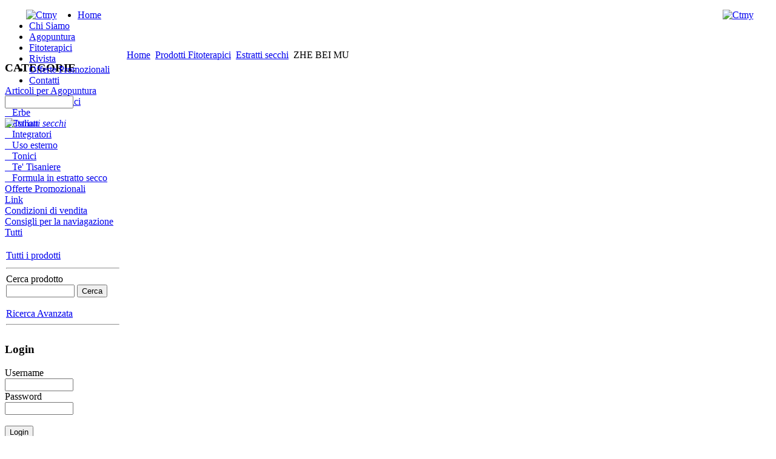

--- FILE ---
content_type: text/html; charset=utf-8
request_url: http://www.ctmy.it/index.php?page=shop.product_details&category_id=18&flypage=flypage.tpl&product_id=714&option=com_virtuemart&Itemid=1&lang=it&vmcchk=1&Itemid=1
body_size: 5727
content:
<!DOCTYPE html PUBLIC "-//W3C//DTD XHTML 1.0 Transitional//EN" "http://www.w3.org/TR/xhtml1/DTD/xhtml1-transitional.dtd">
<html xmlns="http://www.w3.org/1999/xhtml" xml:lang="it-it" lang="it-it" dir="ltr" >
<head>
  <meta http-equiv="content-type" content="text/html; charset=utf-8" />
  <meta name="robots" content="index, follow" />
  <meta name="keywords" content="Aghi per agopuntura, aghi agopuntura, moxa, moxibustine, sigari di moxa, strumenti massaggio, elettrostimolatori, cercapunti, semi vaccarie, modelli, medicina cinese, erboristeria cinese, erbe cinesi, tisane, ginseng. aghi per agopuntura, moxa." />
  <meta name="description" content="BUULBUS FRITILLARIAE THUNBERGII" />
  <meta name="generator" content="Joomla! 1.5 - Open Source Content Management" />
  <title>ZHE BEI MU</title>
  <script type="text/javascript" src="/media/system/js/mootools.js"></script>
  <script src="http://www.ctmy.it/components/com_virtuemart/fetchscript.php?gzip=0&amp;subdir[0]=/themes/Nimbus&amp;file[0]=theme.js&amp;subdir[1]=/js&amp;file[1]=sleight.js&amp;subdir[2]=/js/mootools&amp;file[2]=mootools-release-1.11.js&amp;subdir[3]=/js/mootools&amp;file[3]=mooPrompt.js" type="text/javascript"></script>
  <script type="text/javascript">var cart_title = "Carrello";var ok_lbl="Continua";var cancel_lbl="Annulla";var notice_lbl="Avviso";var live_site="http://www.ctmy.it";</script>
  <link href="http://www.ctmy.it/components/com_virtuemart/fetchscript.php?gzip=0&amp;subdir[0]=/themes/Nimbus&amp;file[0]=theme.css&amp;subdir[1]=/js/mootools&amp;file[1]=mooPrompt.css" type="text/css" rel="stylesheet" />

 
  <link href="/templates/jst_shopping/css/template.css" rel="stylesheet" type="text/css" />
  <link href="/templates/jst_shopping/css/joomla.css" rel="stylesheet" type="text/css" />
  <link rel="stylesheet" href="/templates/system/css/system.css" type="text/css" />
  <link rel="stylesheet" href="/templates/system/css/general.css" type="text/css" />

<!--[if lte IE 7]>
<link href="/templates/jst_shopping/css/ie7.css" rel="stylesheet" type="text/css" />
<![endif]-->
<!--[if lte IE 8]>
<link href="/templates/jst_shopping/css/ie8.css" rel="stylesheet" type="text/css" />
<![endif]-->

<meta name="google-site-verification" content="ZnrmSIL1MPy1zwxr95M3CCPzpPX9vmrbLb5ThDJy9vc" />

</head>
<body>



<div id="Bwrap">
<div id="Bwrap2">
<div id="Bwrap3">

<div id="wrap">
<div id="wrap2">
<div id="wrap3">

 

<div id="top2" class="l" style="margin-bottom:10px"><div class="c">
<div style="float:left; width:120px" align="center"> <a href="/index.php"><img src="/templates/jst_shopping/images/logo.gif" alt="Ctmy" title="Ctmy" /></a></div> 

 

<div style="float:right; width:110px" align="center"> <a href="/index.php"><img src="/templates/jst_shopping/images/logo2.gif" alt="Ctmy" title="Ctmy" /></a></div>
</div></div><!--/top2-->


<div id="top3" class="l" style=""><div class="c" style="margin-bottom:10px; background: url(/templates/jst_shopping/images/bg_menu_new.png) top left no-repeat; height:56px">


		<div class="moduletable_MM">
					<ul class="menu_MM"><li id="current" class="active item1"><a href="http://www.ctmy.it/"><span>Home</span></a></li><li class="item2"><a href="/index.php?option=com_content&amp;view=article&amp;id=2&amp;Itemid=2&amp;lang=it"><span>Chi Siamo</span></a></li><li class="item3"><a href="http://www.ctmy.it/index.php?page=shop.browse&amp;category_id=14&amp;option=com_virtuemart"><span>Agopuntura</span></a></li><li class="item4"><a href="http://www.ctmy.it/index.php?page=shop.browse&amp;category_id=15&amp;option=com_virtuemart"><span>Fitoterapici</span></a></li><li class="item9"><a href="/index.php?option=com_content&amp;view=article&amp;id=10&amp;Itemid=9&amp;lang=it"><span>Rivista</span></a></li><li class="item10"><a href="http://www.ctmy.it/index.php?page=shop.browse&amp;category_id=21&amp;option=com_virtuemart&amp;Itemid=1&amp;lang=it"><span>Offerte Promozionali</span></a></li><li class="item8"><a href="/index.php?option=com_contact&amp;view=contact&amp;id=1&amp;Itemid=8&amp;lang=it"><span>Contatti</span></a></li></ul>		</div>
	

		<div class="module_cerca">
			<div class="first">
				<div class="sec">
										<div class="box-indent">
						<div class="width">
							<!--BEGIN Search Box --> 
<form action="index.php?page=shop.browse&amp;option=com_virtuemart&amp;Itemid=1" method="post">

 
	<p>
		<input name="keyword" type="text" size="12" title="Cerca" class="inputbox" id="keyword"  />
		 
	</p>
</form>
<!-- End Search Box --> 						</div>
					</div>
				</div>
			</div>
		</div>
	

		<div class="module_lang">
			<div class="first">
				<div class="sec">
										<div class="box-indent">
						<div class="width">
							<div id="jflanguageselection"><div class="rawimages"><span id="active_language"><a href="http://www.ctmy.it/index.php?page=shop.product_details&amp;category_id=18&amp;flypage=flypage.tpl&amp;product_id=714&amp;option=com_virtuemart&amp;Itemid=1&amp;lang=it&amp;vmcchk=1"><img src="/components/com_joomfish/images/flags/it.png" alt=" Italian" title=" Italian" /></a></span></div></div><!--Joom!fish V2.0.4 (Lightning)-->
<!-- &copy; 2003-2009 Think Network, released under the GPL. -->
<!-- More information: at http://www.joomfish.net -->
						</div>
					</div>
				</div>
			</div>
		</div>
	
</div></div><!--/top3-->




<div style="" id="main" class="l"><div class="c">

<div id="left" style="float:left; width:191px; margin-right:10px">
		<div class="module">
			<div class="first">
				<div class="sec">
											<h3><span>CATEGORIE</span></h3>
										<div class="box-indent">
						<div class="width">
							
          <a title="Articoli per Agopuntura" style="display:block;" class="mainlevel" href="/index.php?page=shop.browse&amp;category_id=14&amp;option=com_virtuemart&amp;Itemid=1&amp;lang=it" >Articoli per Agopuntura</a>
          <a title="Prodotti Fitoterapici" style="display:block;" class="mainlevel" href="/index.php?page=shop.browse&amp;category_id=15&amp;option=com_virtuemart&amp;Itemid=1&amp;lang=it" >Prodotti Fitoterapici</a>
          <a title="Erbe" style="display:block;" class="sublevel" href="/index.php?page=shop.browse&amp;category_id=17&amp;option=com_virtuemart&amp;Itemid=1&amp;lang=it" >&nbsp;&nbsp;&nbsp;Erbe</a>
          <a title="Estratti secchi" style="display:block;font-style:italic;" class="sublevel" href="/index.php?page=shop.browse&amp;category_id=18&amp;option=com_virtuemart&amp;Itemid=1&amp;lang=it" id="active_menu">&nbsp;&nbsp;&nbsp;Estratti secchi</a>
          <a title="Integratori" style="display:block;" class="sublevel" href="/index.php?page=shop.browse&amp;category_id=19&amp;option=com_virtuemart&amp;Itemid=1&amp;lang=it" >&nbsp;&nbsp;&nbsp;Integratori</a>
          <a title="Uso esterno" style="display:block;" class="sublevel" href="/index.php?page=shop.browse&amp;category_id=20&amp;option=com_virtuemart&amp;Itemid=1&amp;lang=it" >&nbsp;&nbsp;&nbsp;Uso esterno</a>
          <a title="Tonici" style="display:block;" class="sublevel" href="/index.php?page=shop.browse&amp;category_id=38&amp;option=com_virtuemart&amp;Itemid=1&amp;lang=it" >&nbsp;&nbsp;&nbsp;Tonici</a>
          <a title="Te&#039; Tisaniere" style="display:block;" class="sublevel" href="/index.php?page=shop.browse&amp;category_id=39&amp;option=com_virtuemart&amp;Itemid=1&amp;lang=it" >&nbsp;&nbsp;&nbsp;Te&#039; Tisaniere</a>
          <a title="Formula in estratto secco" style="display:block;" class="sublevel" href="/index.php?page=shop.browse&amp;category_id=42&amp;option=com_virtuemart&amp;Itemid=1&amp;lang=it" >&nbsp;&nbsp;&nbsp;Formula in estratto secco</a>
          <a title="Offerte Promozionali" style="display:block;" class="mainlevel" href="/index.php?page=shop.browse&amp;category_id=21&amp;option=com_virtuemart&amp;Itemid=1&amp;lang=it" >Offerte Promozionali</a>
          <a title="Link" style="display:block;" class="mainlevel" href="/index.php?page=shop.browse&amp;category_id=22&amp;option=com_virtuemart&amp;Itemid=1&amp;lang=it" >Link</a>
          <a title="Condizioni di vendita" style="display:block;" class="mainlevel" href="/index.php?page=shop.browse&amp;category_id=25&amp;option=com_virtuemart&amp;Itemid=1&amp;lang=it" >Condizioni di vendita</a>
          <a title="Consigli per la naviagazione" style="display:block;" class="mainlevel" href="/index.php?page=shop.browse&amp;category_id=26&amp;option=com_virtuemart&amp;Itemid=1&amp;lang=it" >Consigli per la naviagazione</a>
          <a title="Tutti" style="display:block;" class="mainlevel" href="/index.php?page=shop.browse&amp;category_id=41&amp;option=com_virtuemart&amp;Itemid=1&amp;lang=it" >Tutti</a><table cellpadding="1" cellspacing="1" border="0" width="100%">
    <tr> 
      <td colspan="2"><br />
          <a href="/index.php?page=shop.browse&amp;category=&amp;option=com_virtuemart&amp;Itemid=1&amp;lang=it">
          Tutti i prodotti          </a>
      </td>
    </tr>
    
  <!--BEGIN Search Box --> 
  <tr> 
    <td colspan="2">
	  <hr />
      <label for="shop_search_field">Cerca prodotto</label>
      <form action="http://www.ctmy.it/index.php" method="get">
        <input id="shop_search_field" title="Cerca" class="inputbox" type="text" size="12" name="keyword" />
        <input class="button" type="submit" name="Search" value="Cerca" />
		<input type="hidden" name="Itemid" value="1" />
		<input type="hidden" name="option" value="com_virtuemart" />
		<input type="hidden" name="page" value="shop.browse" />
	  </form>
        <br />
        <a href="/index.php?option=com_virtuemart&amp;page=shop.search&amp;Itemid=1&amp;lang=it">
            Ricerca Avanzata        </a>        <hr />
    </td>
  </tr>
  <!-- End Search Box --> 
   
</table>
						</div>
					</div>
				</div>
			</div>
		</div>
			<div class="module_login">
			<div class="first">
				<div class="sec">
											<h3><span>Login</span></h3>
										<div class="box-indent">
						<div class="width">
							 
<div>
	<form action="http://www.ctmy.it/index.php?option=com_user&amp;task=login" method="post" name="login" id="login">
				<label for="username_vmlogin">Username</label><br/>
		<input class="inputbox" type="text" id="username_vmlogin" size="12" name="username" />
		<br />
		<label for="password_vmlogin">Password</label><br/>
		<input type="password" class="inputbox" id="password_vmlogin" size="12" name="passwd" />
				<br />
		<input type="hidden" name="remember" value="yes" />
				<br />
		<input type="submit" value="Login" class="button" name="Login" />
		<ul>
			<li><a href="/index.php?option=com_user&amp;view=reset&amp;lang=it">Password dimenticata?</a></li>
						<li><a href="/index.php?option=com_user&amp;view=remind&amp;lang=it">Nome utente dimenticato?</a></li>
									<li>Non ancora registrato? <a href="/index.php?option=com_virtuemart&amp;page=shop.registration&amp;Itemid=1&amp;lang=it">Registrati</a></li>
					</ul>
		<input type="hidden" value="login" name="op2" />
		<input type="hidden" value="L2luZGV4LnBocD9vcHRpb249Y29tX3ZpcnR1ZW1hcnQmcGFnZT1zaG9wLmluZGV4Jkl0ZW1pZD0xJmxhbmc9aXQ=" name="return" />
		<input type="hidden" name="7c992067d2312cd736ded31ed68adf8f" value="1" />
			</form>
</div>
						</div>
					</div>
				</div>
			</div>
		</div>
	
</div><!--/left-->

<div class="main_class_main">
		<div class="module_path">
			<div class="first">
				<div class="sec">
										<div class="box-indent">
						<div class="width">
							<span class="breadcrumbs pathway">
<a href="http://www.ctmy.it/" class="pathway">Home</a> <img src="/images/M_images/arrow.png" alt=""  /> <a href="/index.php?page=shop.browse&amp;category_id=15&amp;option=com_virtuemart&amp;Itemid=1&amp;lang=it" class="pathway">Prodotti Fitoterapici</a> <img src="/images/M_images/arrow.png" alt=""  /> <a href="/index.php?page=shop.browse&amp;category_id=18&amp;option=com_virtuemart&amp;Itemid=1&amp;lang=it" class="pathway">Estratti secchi</a> <img src="/images/M_images/arrow.png" alt=""  /> ZHE BEI MU</span>
						</div>
					</div>
				</div>
			</div>
		</div>
	

<div id="vmMainPage">


<div class="buttons_heading">

</div>

<table cellpadding="0" cellspacing="0" width="100%">
<tr>
<td align="left"><a class="previous_page" href="/index.php?page=shop.product_details&amp;product_id=699&amp;flypage=flypage.tpl&amp;pop=0&amp;option=com_virtuemart&amp;Itemid=1&amp;lang=it">ZAO JIAO CI</a></td>
<td align="right"><a class="next_page" href="/index.php?page=shop.product_details&amp;product_id=700&amp;flypage=flypage.tpl&amp;pop=0&amp;option=com_virtuemart&amp;Itemid=1&amp;lang=it">ZE LAN</a></td>

</tr>
</table>

 
<h1>ZHE BEI MU </h1>
<table border="0" style="width: 100%;">
  <tbody>
	<tr>
	  <td width="33%" rowspan="4" valign="top"><br/>
	  	<img src="http://www.ctmy.it/components/com_virtuemart/themes/Nimbus/images/noimage.gif" alt="ZHE BEI MU" border="0" /><br/><br/></td>
	  <td rowspan="1" colspan="2">
	  
	  </td>
	</tr>
		<tr>
      <td width="33%" valign="top" align="left">
      	<strong>Prezzo per Unità (pezzi):</strong>      	

	<span class="productPrice">
		&euro;39.00			</span>


<br /></td>
      <td valign="top"><br /></td>
	</tr>
	<tr>
	  <td colspan="2" style="padding-top:5px;padding-bottom:5px"></td>
	</tr>
	<tr>
	  <td rowspan="1" colspan="2"><hr />
	  	<p>100G GRANULES</p><br/>
	  	<span style="font-style: italic;"></span>
	  </td>
	</tr>
	<tr>
	  <td>

	<br />
	  </td>
	  <td colspan="2"><br />
<div class="vmCartContainer">
    
    <form action="http://www.ctmy.it/index.php" method="post" name="addtocart" id="addtocart_6973ef09e7715" class="addtocart_form" onsubmit="handleAddToCart( this.id );return false;">


<div class="vmCartDetails">

<input type="hidden" name="product_id" value="714" />
<input type="hidden" name="prod_id[]" value="714" />
 
 
</div>
         
    <div style="float: right;vertical-align: middle;"> <label for="quantity714" class="quantity_box">Quantità:&nbsp;</label><input type="text" class="inputboxquantity" size="4" id="quantity714" name="quantity[]" value="1" />
		<input type="button" class="quantity_box_button quantity_box_button_up" onclick="var qty_el = document.getElementById('quantity714'); var qty = qty_el.value; if( !isNaN( qty )) qty_el.value++;return false;" />
		<input type="button" class="quantity_box_button quantity_box_button_down" onclick="var qty_el = document.getElementById('quantity714'); var qty = qty_el.value; if( !isNaN( qty ) &amp;&amp; qty > 0 ) qty_el.value--;return false;" />
		    
    <input type="submit" class="addtocart_button" value="Aggiungi" title="Aggiungi" />
    </div>
        
    <input type="hidden" name="flypage" value="shop.flypage.tpl" />
	<input type="hidden" name="page" value="shop.cart" />
    <input type="hidden" name="manufacturer_id" value="1" />
    <input type="hidden" name="category_id" value="18" />
    <input type="hidden" name="func" value="cartAdd" />
    <input type="hidden" name="option" value="com_virtuemart" />
    <input type="hidden" name="Itemid" value="1" />
    <input type="hidden" name="set_price[]" value="" />
    <input type="hidden" name="adjust_price[]" value="" />
    <input type="hidden" name="master_product[]" value="" />
    	</form>
</div></td>
	</tr>
	
	<tr>
	  <td colspan="3" align="left" style="padding-top:10px;padding-left:182px;padding-bottom:10px"><a class="button" href="/index.php?page=shop.ask&amp;flypage=flypage.tpl&amp;product_id=714&amp;category_id=18&amp;option=com_virtuemart&amp;Itemid=1&amp;lang=it">Chiedi un'informazione riguardo questo prodotto</a></td>
	</tr>
	
	<tr>
	  <td colspan="3"></td>
	</tr>
	<tr>
	  <td colspan="3"><hr /></td>
	</tr>
	<tr>
	  <td colspan="3"><br /></td>
	</tr>
	<tr>
	  <td colspan="3"><br />
	   </td>
	</tr>
	  </tbody>
</table>
<span class="small">Ultimo Aggiornamento: Friday, 23 January 2026 21:58</span>
<div id="statusBox" style="text-align:center;display:none;visibility:hidden;"></div></div>

		<div class="module_ultimiPro">
			<div class="first">
				<div class="sec">
											<h3><span>Ultimi prodotti</span></h3>
										<div class="box-indent">
						<div class="width">
							      <table border="0" cellpadding="0" cellspacing="0" width="100%">        
        <tr>
<td align="center"> 
 <span style="font-weight:bold;">Mini moxa senza fumo con supporto adesivo (misura S)</span>
<br />

<a title="Mini moxa senza fumo con supporto adesivo (misura S)" href="/index.php?page=shop.product_details&amp;category_id=8&amp;flypage=flypage.tpl&amp;product_id=719&amp;option=com_virtuemart&amp;Itemid=1&amp;lang=it">
	<img src="http://www.ctmy.it/components/com_virtuemart/themes/Nimbus/images/noimage.gif" alt="Mini moxa senza fumo con supporto adesivo (misura S)" border="0" /></a>
<br />

</td>
<td align="center"> 
 <span style="font-weight:bold;">Coppette in vetro</span>
<br />

<a title="Coppette in vetro" href="/index.php?page=shop.product_details&amp;category_id=6&amp;flypage=flypage.tpl&amp;product_id=718&amp;option=com_virtuemart&amp;Itemid=1&amp;lang=it">
	<img src="http://www.ctmy.it/components/com_virtuemart/show_image_in_imgtag.php?filename=resized%2FCoppette_in_vetr_65f09b275771a_90x90.jpg&amp;newxsize=90&amp;newysize=90&amp;fileout=" height="90" width="90" alt="Coppette in vetro" border="0" /></a>
<br />

</td>
<td align="center"> 
 <span style="font-weight:bold;">ZHI QIAO</span>
<br />

<a title="ZHI QIAO" href="/index.php?page=shop.product_details&amp;category_id=18&amp;flypage=flypage.tpl&amp;product_id=717&amp;option=com_virtuemart&amp;Itemid=1&amp;lang=it">
	<img src="http://www.ctmy.it/components/com_virtuemart/themes/Nimbus/images/noimage.gif" alt="ZHI QIAO" border="0" /></a>
<br />

</td>
<td align="center"> 
 <span style="font-weight:bold;">ZHI MU</span>
<br />

<a title="ZHI MU" href="/index.php?page=shop.product_details&amp;category_id=18&amp;flypage=flypage.tpl&amp;product_id=716&amp;option=com_virtuemart&amp;Itemid=1&amp;lang=it">
	<img src="http://www.ctmy.it/components/com_virtuemart/themes/Nimbus/images/noimage.gif" alt="ZHI MU" border="0" /></a>
<br />

</td>
<td align="center"> 
 <span style="font-weight:bold;">ZHEN ZHU MU</span>
<br />

<a title="ZHEN ZHU MU" href="/index.php?page=shop.product_details&amp;category_id=18&amp;flypage=flypage.tpl&amp;product_id=715&amp;option=com_virtuemart&amp;Itemid=1&amp;lang=it">
	<img src="http://www.ctmy.it/components/com_virtuemart/themes/Nimbus/images/noimage.gif" alt="ZHEN ZHU MU" border="0" /></a>
<br />

</td>
</tr>
</table>
						</div>
					</div>
				</div>
			</div>
		</div>
	
</div>


<div id="right" style="float:right ; width:191px">
		<div class="module_cart">
			<div class="first">
				<div class="sec">
											<h3><span>Carrello</span></h3>
										<div class="box-indent">
						<div class="width">
							<div class="vmCartModule">    
 
 Il carrello è vuoto.   
     
 
  <br />  <a href="/index.php?page=shop.cart&amp;option=com_virtuemart&amp;Itemid=1&amp;lang=it" title="Mostra Carrello"  onclick="try{ if( !parent.GB ) return GB_showCenter('Mostra Carrello', 'http://www.ctmy.it/index2.php?page=shop.cart&amp;option=com_virtuemart&amp;Itemid=1', 500, 600);} catch(e) { }">Mostra Carrello</a> 
 
</div>						</div>
					</div>
				</div>
			</div>
		</div>
			<div class="module">
			<div class="first">
				<div class="sec">
											<h3><span>Ultime novità</span></h3>
										<div class="box-indent">
						<div class="width">
							 <div style="width:170px;text-align:left;">
               <marquee behavior="scroll" 
                        direction="up"  
                        height="220"
                        width="170"
                        scrollamount="2"
                        scrolldelay="50"
                        truespeed="true" onmouseover="this.stop()" onmouseout="this.start()"> 
 <span style="font-weight:bold;">Mini moxa senza fumo con supporto adesivo (misura S)</span>
<br />

<a title="Mini moxa senza fumo con supporto adesivo (misura S)" href="/index.php?page=shop.product_details&amp;category_id=8&amp;flypage=flypage.tpl&amp;product_id=719&amp;option=com_virtuemart&amp;Itemid=1&amp;lang=it">
	<img src="http://www.ctmy.it/components/com_virtuemart/themes/Nimbus/images/noimage.gif" alt="Mini moxa senza fumo con supporto adesivo (misura S)" border="0" /></a>
<br />



	<span class="productPrice">
		&euro;7.55			</span>


<br /><br /> 
 <span style="font-weight:bold;">Coppette in vetro</span>
<br />

<a title="Coppette in vetro" href="/index.php?page=shop.product_details&amp;category_id=6&amp;flypage=flypage.tpl&amp;product_id=718&amp;option=com_virtuemart&amp;Itemid=1&amp;lang=it">
	<img src="http://www.ctmy.it/components/com_virtuemart/show_image_in_imgtag.php?filename=resized%2FCoppette_in_vetr_65f09b275771a_90x90.jpg&amp;newxsize=90&amp;newysize=90&amp;fileout=" height="90" width="90" alt="Coppette in vetro" border="0" /></a>
<br />



	<span class="productPrice">
		&euro;22.60			</span>


<br /><br /> 
 <span style="font-weight:bold;">ZHI QIAO</span>
<br />

<a title="ZHI QIAO" href="/index.php?page=shop.product_details&amp;category_id=18&amp;flypage=flypage.tpl&amp;product_id=717&amp;option=com_virtuemart&amp;Itemid=1&amp;lang=it">
	<img src="http://www.ctmy.it/components/com_virtuemart/themes/Nimbus/images/noimage.gif" alt="ZHI QIAO" border="0" /></a>
<br />



	<span class="productPrice">
		&euro;21.80			</span>


<br /><br /> 
 <span style="font-weight:bold;">ZHI MU</span>
<br />

<a title="ZHI MU" href="/index.php?page=shop.product_details&amp;category_id=18&amp;flypage=flypage.tpl&amp;product_id=716&amp;option=com_virtuemart&amp;Itemid=1&amp;lang=it">
	<img src="http://www.ctmy.it/components/com_virtuemart/themes/Nimbus/images/noimage.gif" alt="ZHI MU" border="0" /></a>
<br />



	<span class="productPrice">
		&euro;31.00			</span>


<br /><br /> 
 <span style="font-weight:bold;">ZHEN ZHU MU</span>
<br />

<a title="ZHEN ZHU MU" href="/index.php?page=shop.product_details&amp;category_id=18&amp;flypage=flypage.tpl&amp;product_id=715&amp;option=com_virtuemart&amp;Itemid=1&amp;lang=it">
	<img src="http://www.ctmy.it/components/com_virtuemart/themes/Nimbus/images/noimage.gif" alt="ZHEN ZHU MU" border="0" /></a>
<br />



	<span class="productPrice">
		&euro;19.80			</span>


<br /><br /> 
 <span style="font-weight:bold;">ZHE BEI MU</span>
<br />

<a title="ZHE BEI MU" href="/index.php?page=shop.product_details&amp;category_id=18&amp;flypage=flypage.tpl&amp;product_id=714&amp;option=com_virtuemart&amp;Itemid=1&amp;lang=it">
	<img src="http://www.ctmy.it/components/com_virtuemart/themes/Nimbus/images/noimage.gif" alt="ZHE BEI MU" border="0" /></a>
<br />



	<span class="productPrice">
		&euro;39.00			</span>


<br /><br /> 
 <span style="font-weight:bold;">YIN CHEN</span>
<br />

<a title="YIN CHEN" href="/index.php?page=shop.product_details&amp;category_id=18&amp;flypage=flypage.tpl&amp;product_id=713&amp;option=com_virtuemart&amp;Itemid=1&amp;lang=it">
	<img src="http://www.ctmy.it/components/com_virtuemart/themes/Nimbus/images/noimage.gif" alt="YIN CHEN" border="0" /></a>
<br />



	<span class="productPrice">
		&euro;21.80			</span>


<br /><br /> 
 <span style="font-weight:bold;">YAN HU SUO</span>
<br />

<a title="YAN HU SUO" href="/index.php?page=shop.product_details&amp;category_id=18&amp;flypage=flypage.tpl&amp;product_id=712&amp;option=com_virtuemart&amp;Itemid=1&amp;lang=it">
	<img src="http://www.ctmy.it/components/com_virtuemart/themes/Nimbus/images/noimage.gif" alt="YAN HU SUO" border="0" /></a>
<br />



	<span class="productPrice">
		&euro;29.00			</span>


<br /><br /> 
 <span style="font-weight:bold;">XU DUAN</span>
<br />

<a title="XU DUAN" href="/index.php?page=shop.product_details&amp;category_id=18&amp;flypage=flypage.tpl&amp;product_id=711&amp;option=com_virtuemart&amp;Itemid=1&amp;lang=it">
	<img src="http://www.ctmy.it/components/com_virtuemart/themes/Nimbus/images/noimage.gif" alt="XU DUAN" border="0" /></a>
<br />



	<span class="productPrice">
		&euro;23.80			</span>


<br /><br /> 
 <span style="font-weight:bold;">XIE BAI</span>
<br />

<a title="XIE BAI" href="/index.php?page=shop.product_details&amp;category_id=18&amp;flypage=flypage.tpl&amp;product_id=710&amp;option=com_virtuemart&amp;Itemid=1&amp;lang=it">
	<img src="http://www.ctmy.it/components/com_virtuemart/themes/Nimbus/images/noimage.gif" alt="XIE BAI" border="0" /></a>
<br />



	<span class="productPrice">
		&euro;21.80			</span>


<br /><br /> 
 <span style="font-weight:bold;">XIA KU CAO</span>
<br />

<a title="XIA KU CAO" href="/index.php?page=shop.product_details&amp;category_id=18&amp;flypage=flypage.tpl&amp;product_id=709&amp;option=com_virtuemart&amp;Itemid=1&amp;lang=it">
	<img src="http://www.ctmy.it/components/com_virtuemart/themes/Nimbus/images/noimage.gif" alt="XIA KU CAO" border="0" /></a>
<br />



	<span class="productPrice">
		&euro;21.80			</span>


<br /><br /> 
 <span style="font-weight:bold;">ZI SU YE</span>
<br />

<a title="ZI SU YE" href="/index.php?page=shop.product_details&amp;category_id=18&amp;flypage=flypage.tpl&amp;product_id=708&amp;option=com_virtuemart&amp;Itemid=1&amp;lang=it">
	<img src="http://www.ctmy.it/components/com_virtuemart/themes/Nimbus/images/noimage.gif" alt="ZI SU YE" border="0" /></a>
<br />



	<span class="productPrice">
		&euro;23.00			</span>


<br /><br /> 
 <span style="font-weight:bold;">ZHI ZI</span>
<br />

<a title="ZHI ZI" href="/index.php?page=shop.product_details&amp;category_id=18&amp;flypage=flypage.tpl&amp;product_id=707&amp;option=com_virtuemart&amp;Itemid=1&amp;lang=it">
	<img src="http://www.ctmy.it/components/com_virtuemart/themes/Nimbus/images/noimage.gif" alt="ZHI ZI" border="0" /></a>
<br />



	<span class="productPrice">
		&euro;25.00			</span>


<br /><br /> 
 <span style="font-weight:bold;">ZE XIE</span>
<br />

<a title="ZE XIE" href="/index.php?page=shop.product_details&amp;category_id=18&amp;flypage=flypage.tpl&amp;product_id=706&amp;option=com_virtuemart&amp;Itemid=1&amp;lang=it">
	<img src="http://www.ctmy.it/components/com_virtuemart/themes/Nimbus/images/noimage.gif" alt="ZE XIE" border="0" /></a>
<br />



	<span class="productPrice">
		&euro;27.00			</span>


<br /><br /> 
 <span style="font-weight:bold;">YUAN ZHI</span>
<br />

<a title="YUAN ZHI" href="/index.php?page=shop.product_details&amp;category_id=18&amp;flypage=flypage.tpl&amp;product_id=705&amp;option=com_virtuemart&amp;Itemid=1&amp;lang=it">
	<img src="http://www.ctmy.it/components/com_virtuemart/themes/Nimbus/images/noimage.gif" alt="YUAN ZHI" border="0" /></a>
<br />



	<span class="productPrice">
		&euro;31.80			</span>


<br /><br />    </marquee>
            </div>						</div>
					</div>
				</div>
			</div>
		</div>
	
</div><!--/right-->

</div></div><!--/main--> 


<div id="footer" class="l"><div class="c" style="border-top:1px solid #ccc; padding-top:5px">

 		<div class="moduletable">
					<table border="0" cellspacing="0" cellpadding="0" width="100%">
<tbody>
<tr>
<td>
<p align="center">Tutti i prezzi pubblicati si intendono IVA esclusa, le informazioni riportate sul sito possono essere soggette a modifiche senza preavviso.</p>
<p align="center">Tel 06916503872 Fax 0691710828 email info@ctmy.it   © 2009 CTMY Srl - Tutti i diritti riservati.</p>
</td>
<td></td>
</tr>
</tbody>
</table>
<p> </p>
<p><a class="iubenda-white iubenda-noiframe iubenda-embed iubenda-noiframe " href="https://www.iubenda.com/privacy-policy/62996886" title="Privacy Policy ">Privacy Policy</a></p>
<script type="text/javascript">// <![CDATA[
(function (w,d) {var loader = function () {var s = d.createElement("script"), tag = d.getElementsByTagName("script")[0]; s.src="https://cdn.iubenda.com/iubenda.js"; tag.parentNode.insertBefore(s,tag);}; if(w.addEventListener){w.addEventListener("load", loader, false);}else if(w.attachEvent){w.attachEvent("onload", loader);}else{w.onload = loader;}})(window, document);
// ]]></script>		</div>
	 
 
</div></div><!--/footer-->

 
</div><!--/wrap3-->  
</div><!--/wrap2-->  
</div><!--/wrap--> 

</div><!--/Bwrap3-->  
</div><!--/Bwrap2-->  
</div><!--/Bwrap--> 



</body>
</html>